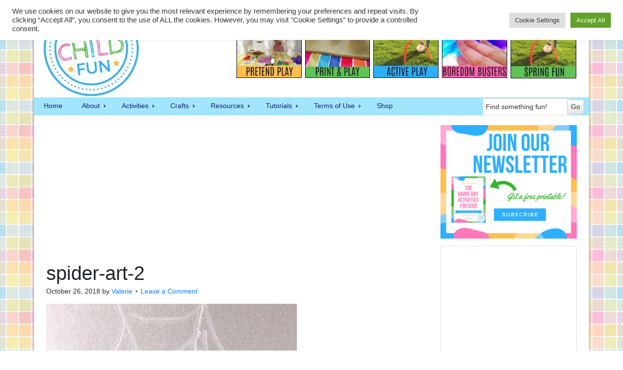

--- FILE ---
content_type: text/html; charset=utf-8
request_url: https://accounts.google.com/o/oauth2/postmessageRelay?parent=https%3A%2F%2Finnerchildfun.com&jsh=m%3B%2F_%2Fscs%2Fabc-static%2F_%2Fjs%2Fk%3Dgapi.lb.en.2kN9-TZiXrM.O%2Fd%3D1%2Frs%3DAHpOoo_B4hu0FeWRuWHfxnZ3V0WubwN7Qw%2Fm%3D__features__
body_size: 163
content:
<!DOCTYPE html><html><head><title></title><meta http-equiv="content-type" content="text/html; charset=utf-8"><meta http-equiv="X-UA-Compatible" content="IE=edge"><meta name="viewport" content="width=device-width, initial-scale=1, minimum-scale=1, maximum-scale=1, user-scalable=0"><script src='https://ssl.gstatic.com/accounts/o/2580342461-postmessagerelay.js' nonce="r1jIYqSSYW4l2B9hf0MLTQ"></script></head><body><script type="text/javascript" src="https://apis.google.com/js/rpc:shindig_random.js?onload=init" nonce="r1jIYqSSYW4l2B9hf0MLTQ"></script></body></html>

--- FILE ---
content_type: text/html; charset=utf-8
request_url: https://www.google.com/recaptcha/api2/aframe
body_size: 249
content:
<!DOCTYPE HTML><html><head><meta http-equiv="content-type" content="text/html; charset=UTF-8"></head><body><script nonce="k5L2yCHFYUo_EMK3H7augw">/** Anti-fraud and anti-abuse applications only. See google.com/recaptcha */ try{var clients={'sodar':'https://pagead2.googlesyndication.com/pagead/sodar?'};window.addEventListener("message",function(a){try{if(a.source===window.parent){var b=JSON.parse(a.data);var c=clients[b['id']];if(c){var d=document.createElement('img');d.src=c+b['params']+'&rc='+(localStorage.getItem("rc::a")?sessionStorage.getItem("rc::b"):"");window.document.body.appendChild(d);sessionStorage.setItem("rc::e",parseInt(sessionStorage.getItem("rc::e")||0)+1);localStorage.setItem("rc::h",'1768908957986');}}}catch(b){}});window.parent.postMessage("_grecaptcha_ready", "*");}catch(b){}</script></body></html>